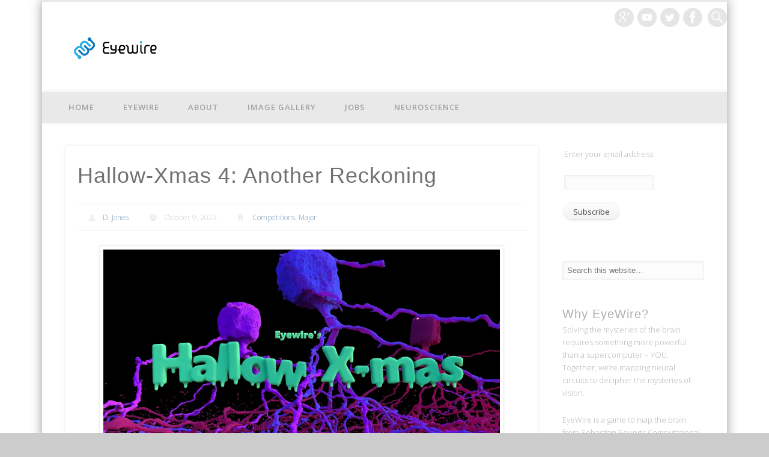

--- FILE ---
content_type: text/html; charset=UTF-8
request_url: https://blog.eyewire.org/hallow-xmas-4-another-reckoning/
body_size: 14683
content:
<!DOCTYPE html>
<html lang="en-US">
<head>
<meta charset="UTF-8" />
<meta name="viewport" content="width=device-width, initial-scale=1.0" />
<title>  Hallow-Xmas 4: Another Reckoning</title>
<link rel="profile" href="http://gmpg.org/xfn/11" />
<link rel="pingback" href="https://blog.eyewire.org/xmlrpc.php" />
<link rel='dns-prefetch' href='//s0.wp.com' />
<link rel='dns-prefetch' href='//secure.gravatar.com' />
<link rel='dns-prefetch' href='//s.w.org' />
<link rel="alternate" type="application/rss+xml" title="Blog &raquo; Feed" href="https://blog.eyewire.org/feed/" />
<link rel="alternate" type="application/rss+xml" title="Blog &raquo; Comments Feed" href="https://blog.eyewire.org/comments/feed/" />
		<script type="text/javascript">
			window._wpemojiSettings = {"baseUrl":"https:\/\/s.w.org\/images\/core\/emoji\/11\/72x72\/","ext":".png","svgUrl":"https:\/\/s.w.org\/images\/core\/emoji\/11\/svg\/","svgExt":".svg","source":{"concatemoji":"https:\/\/blog.eyewire.org\/wp-includes\/js\/wp-emoji-release.min.js?ver=4.9.8"}};
			!function(a,b,c){function d(a,b){var c=String.fromCharCode;l.clearRect(0,0,k.width,k.height),l.fillText(c.apply(this,a),0,0);var d=k.toDataURL();l.clearRect(0,0,k.width,k.height),l.fillText(c.apply(this,b),0,0);var e=k.toDataURL();return d===e}function e(a){var b;if(!l||!l.fillText)return!1;switch(l.textBaseline="top",l.font="600 32px Arial",a){case"flag":return!(b=d([55356,56826,55356,56819],[55356,56826,8203,55356,56819]))&&(b=d([55356,57332,56128,56423,56128,56418,56128,56421,56128,56430,56128,56423,56128,56447],[55356,57332,8203,56128,56423,8203,56128,56418,8203,56128,56421,8203,56128,56430,8203,56128,56423,8203,56128,56447]),!b);case"emoji":return b=d([55358,56760,9792,65039],[55358,56760,8203,9792,65039]),!b}return!1}function f(a){var c=b.createElement("script");c.src=a,c.defer=c.type="text/javascript",b.getElementsByTagName("head")[0].appendChild(c)}var g,h,i,j,k=b.createElement("canvas"),l=k.getContext&&k.getContext("2d");for(j=Array("flag","emoji"),c.supports={everything:!0,everythingExceptFlag:!0},i=0;i<j.length;i++)c.supports[j[i]]=e(j[i]),c.supports.everything=c.supports.everything&&c.supports[j[i]],"flag"!==j[i]&&(c.supports.everythingExceptFlag=c.supports.everythingExceptFlag&&c.supports[j[i]]);c.supports.everythingExceptFlag=c.supports.everythingExceptFlag&&!c.supports.flag,c.DOMReady=!1,c.readyCallback=function(){c.DOMReady=!0},c.supports.everything||(h=function(){c.readyCallback()},b.addEventListener?(b.addEventListener("DOMContentLoaded",h,!1),a.addEventListener("load",h,!1)):(a.attachEvent("onload",h),b.attachEvent("onreadystatechange",function(){"complete"===b.readyState&&c.readyCallback()})),g=c.source||{},g.concatemoji?f(g.concatemoji):g.wpemoji&&g.twemoji&&(f(g.twemoji),f(g.wpemoji)))}(window,document,window._wpemojiSettings);
		</script>
		<style type="text/css">
img.wp-smiley,
img.emoji {
	display: inline !important;
	border: none !important;
	box-shadow: none !important;
	height: 1em !important;
	width: 1em !important;
	margin: 0 .07em !important;
	vertical-align: -0.1em !important;
	background: none !important;
	padding: 0 !important;
}
</style>
<link rel='stylesheet' id='collapscore-css-css'  href='https://blog.eyewire.org/wp-content/plugins/jquery-collapse-o-matic/css/core_style.css?ver=1.0' type='text/css' media='all' />
<link rel='stylesheet' id='collapseomatic-css-css'  href='https://blog.eyewire.org/wp-content/plugins/jquery-collapse-o-matic/css/light_style.css?ver=1.6' type='text/css' media='all' />
<link rel='stylesheet' id='pinboard-web-font-css'  href='https://fonts.googleapis.com/css?family=Open+Sans:300,300italic,regular,italic,600,600italic&#038;subset=latin' type='text/css' media='all' />
<link rel='stylesheet' id='pinboard-css'  href='https://blog.eyewire.org/wp-content/themes/pinboard/style.css' type='text/css' media='all' />
<link rel='stylesheet' id='colorbox-css'  href='https://blog.eyewire.org/wp-content/themes/pinboard/styles/colorbox.css' type='text/css' media='all' />
<link rel='stylesheet' id='mediaelementplayer-css'  href='https://blog.eyewire.org/wp-content/themes/pinboard/styles/mediaelementplayer.css' type='text/css' media='all' />
<link rel='stylesheet' id='wptt_front-css'  href='https://blog.eyewire.org/wp-content/plugins/wp-twitter-feeds/controller/../css/admin_style.min.css?ver=4.9.8' type='text/css' media='all' />
<link rel='stylesheet' id='tablepress-default-css'  href='https://blog.eyewire.org/wp-content/plugins/tablepress/css/default.min.css?ver=1.9.1' type='text/css' media='all' />
<link rel='stylesheet' id='social-logos-css'  href='https://blog.eyewire.org/wp-content/plugins/jetpack/_inc/social-logos/social-logos.min.css?ver=1' type='text/css' media='all' />
<link rel='stylesheet' id='jetpack_css-css'  href='https://blog.eyewire.org/wp-content/plugins/jetpack/css/jetpack.css?ver=5.6' type='text/css' media='all' />
<link rel='stylesheet' id='fontawesome-css'  href='https://blog.eyewire.org/wp-content/plugins/slideshow-gallery/views/default/css/fontawesome.css?ver=4.4.0' type='text/css' media='all' />
	<!--[if lt IE 9]>
	<script src="https://blog.eyewire.org/wp-content/themes/pinboard/scripts/html5.js" type="text/javascript"></script>
	<![endif]-->
<script type='text/javascript' src='https://blog.eyewire.org/wp-includes/js/jquery/jquery.js?ver=1.12.4'></script>
<script type='text/javascript' src='https://blog.eyewire.org/wp-includes/js/jquery/jquery-migrate.min.js?ver=1.4.1'></script>
<script type='text/javascript'>
/* <![CDATA[ */
var related_posts_js_options = {"post_heading":"h4"};
/* ]]> */
</script>
<script type='text/javascript' src='https://blog.eyewire.org/wp-content/plugins/jetpack/modules/related-posts/related-posts.js?ver=20150408'></script>
<script type='text/javascript' src='https://blog.eyewire.org/wp-content/themes/pinboard/scripts/ios-orientationchange-fix.js'></script>
<script type='text/javascript' src='https://blog.eyewire.org/wp-content/themes/pinboard/scripts/jquery.flexslider-min.js'></script>
<script type='text/javascript' src='https://blog.eyewire.org/wp-content/themes/pinboard/scripts/jquery.fitvids.js'></script>
<script type='text/javascript'>
var mejsL10n = {"language":"en","strings":{"mejs.install-flash":"You are using a browser that does not have Flash player enabled or installed. Please turn on your Flash player plugin or download the latest version from https:\/\/get.adobe.com\/flashplayer\/","mejs.fullscreen-off":"Turn off Fullscreen","mejs.fullscreen-on":"Go Fullscreen","mejs.download-video":"Download Video","mejs.fullscreen":"Fullscreen","mejs.time-jump-forward":["Jump forward 1 second","Jump forward %1 seconds"],"mejs.loop":"Toggle Loop","mejs.play":"Play","mejs.pause":"Pause","mejs.close":"Close","mejs.time-slider":"Time Slider","mejs.time-help-text":"Use Left\/Right Arrow keys to advance one second, Up\/Down arrows to advance ten seconds.","mejs.time-skip-back":["Skip back 1 second","Skip back %1 seconds"],"mejs.captions-subtitles":"Captions\/Subtitles","mejs.captions-chapters":"Chapters","mejs.none":"None","mejs.mute-toggle":"Mute Toggle","mejs.volume-help-text":"Use Up\/Down Arrow keys to increase or decrease volume.","mejs.unmute":"Unmute","mejs.mute":"Mute","mejs.volume-slider":"Volume Slider","mejs.video-player":"Video Player","mejs.audio-player":"Audio Player","mejs.ad-skip":"Skip ad","mejs.ad-skip-info":["Skip in 1 second","Skip in %1 seconds"],"mejs.source-chooser":"Source Chooser","mejs.stop":"Stop","mejs.speed-rate":"Speed Rate","mejs.live-broadcast":"Live Broadcast","mejs.afrikaans":"Afrikaans","mejs.albanian":"Albanian","mejs.arabic":"Arabic","mejs.belarusian":"Belarusian","mejs.bulgarian":"Bulgarian","mejs.catalan":"Catalan","mejs.chinese":"Chinese","mejs.chinese-simplified":"Chinese (Simplified)","mejs.chinese-traditional":"Chinese (Traditional)","mejs.croatian":"Croatian","mejs.czech":"Czech","mejs.danish":"Danish","mejs.dutch":"Dutch","mejs.english":"English","mejs.estonian":"Estonian","mejs.filipino":"Filipino","mejs.finnish":"Finnish","mejs.french":"French","mejs.galician":"Galician","mejs.german":"German","mejs.greek":"Greek","mejs.haitian-creole":"Haitian Creole","mejs.hebrew":"Hebrew","mejs.hindi":"Hindi","mejs.hungarian":"Hungarian","mejs.icelandic":"Icelandic","mejs.indonesian":"Indonesian","mejs.irish":"Irish","mejs.italian":"Italian","mejs.japanese":"Japanese","mejs.korean":"Korean","mejs.latvian":"Latvian","mejs.lithuanian":"Lithuanian","mejs.macedonian":"Macedonian","mejs.malay":"Malay","mejs.maltese":"Maltese","mejs.norwegian":"Norwegian","mejs.persian":"Persian","mejs.polish":"Polish","mejs.portuguese":"Portuguese","mejs.romanian":"Romanian","mejs.russian":"Russian","mejs.serbian":"Serbian","mejs.slovak":"Slovak","mejs.slovenian":"Slovenian","mejs.spanish":"Spanish","mejs.swahili":"Swahili","mejs.swedish":"Swedish","mejs.tagalog":"Tagalog","mejs.thai":"Thai","mejs.turkish":"Turkish","mejs.ukrainian":"Ukrainian","mejs.vietnamese":"Vietnamese","mejs.welsh":"Welsh","mejs.yiddish":"Yiddish"}};
</script>
<script type='text/javascript' src='https://blog.eyewire.org/wp-includes/js/mediaelement/mediaelement-and-player.min.js?ver=4.2.6-78496d1'></script>
<script type='text/javascript' src='https://blog.eyewire.org/wp-includes/js/mediaelement/mediaelement-migrate.min.js?ver=4.9.8'></script>
<script type='text/javascript'>
/* <![CDATA[ */
var _wpmejsSettings = {"pluginPath":"\/wp-includes\/js\/mediaelement\/","classPrefix":"mejs-","stretching":"responsive"};
/* ]]> */
</script>
<script type='text/javascript' src='https://blog.eyewire.org/wp-content/themes/pinboard/scripts/jquery.colorbox-min.js'></script>
<script type='text/javascript' src='https://blog.eyewire.org/wp-content/plugins/slideshow-gallery/views/default/js/gallery.js?ver=1.0'></script>
<link rel='https://api.w.org/' href='https://blog.eyewire.org/wp-json/' />
<link rel="EditURI" type="application/rsd+xml" title="RSD" href="https://blog.eyewire.org/xmlrpc.php?rsd" />
<link rel="wlwmanifest" type="application/wlwmanifest+xml" href="https://blog.eyewire.org/wp-includes/wlwmanifest.xml" /> 
<link rel='prev' title='Monthly Stats for Eyewire: September 2023' href='https://blog.eyewire.org/monthly-stats-for-eyewire-september-2023/' />
<link rel='next' title='October Accuracy Happy Hours' href='https://blog.eyewire.org/october-accuracy-happy-hours-4/' />
<meta name="generator" content="WordPress 4.9.8" />
<link rel="canonical" href="https://blog.eyewire.org/hallow-xmas-4-another-reckoning/" />
<link rel='shortlink' href='https://wp.me/p2SLuy-6U2' />
<link rel="alternate" type="application/json+oembed" href="https://blog.eyewire.org/wp-json/oembed/1.0/embed?url=https%3A%2F%2Fblog.eyewire.org%2Fhallow-xmas-4-another-reckoning%2F" />
<link rel="alternate" type="text/xml+oembed" href="https://blog.eyewire.org/wp-json/oembed/1.0/embed?url=https%3A%2F%2Fblog.eyewire.org%2Fhallow-xmas-4-another-reckoning%2F&#038;format=xml" />
<script type="text/javascript">
(function($) {
	var $document = $(document);
	
	$document.ready(function() {
		if (typeof $.fn.colorbox !== 'undefined') {
			$.extend($.colorbox.settings, {
				current: "Image {current} of {total}",
			    previous: "Previous",
			    next: "Next",
			    close: "Close",
			    xhrError: "This content failed to load",
			    imgError: "This image failed to load"
			});
		}
	});
})(jQuery);
</script>
<link rel='dns-prefetch' href='//v0.wordpress.com'/>
<link rel='dns-prefetch' href='//i0.wp.com'/>
<link rel='dns-prefetch' href='//i1.wp.com'/>
<link rel='dns-prefetch' href='//i2.wp.com'/>
<script>
/* <![CDATA[ */
	jQuery(window).load(function() {
			});
	jQuery(document).ready(function($) {
		$('#access .menu > li > a').each(function() {
			var title = $(this).attr('title');
			if(typeof title !== 'undefined' && title !== false) {
				$(this).append('<br /> <span>'+title+'</span>');
				$(this).removeAttr('title');
			}
		});
		function pinboard_move_elements(container) {
			if( container.hasClass('onecol') ) {
				var thumb = $('.entry-thumbnail', container);
				if('undefined' !== typeof thumb)
					$('.entry-container', container).before(thumb);
				var video = $('.entry-attachment', container);
				if('undefined' !== typeof video)
					$('.entry-container', container).before(video);
				var gallery = $('.post-gallery', container);
				if('undefined' !== typeof gallery)
					$('.entry-container', container).before(gallery);
				var meta = $('.entry-meta', container);
				if('undefined' !== typeof meta)
					$('.entry-container', container).after(meta);
			}
		}
		function pinboard_restore_elements(container) {
			if( container.hasClass('onecol') ) {
				var thumb = $('.entry-thumbnail', container);
				if('undefined' !== typeof thumb)
					$('.entry-header', container).after(thumb);
				var video = $('.entry-attachment', container);
				if('undefined' !== typeof video)
					$('.entry-header', container).after(video);
				var gallery = $('.post-gallery', container);
				if('undefined' !== typeof gallery)
					$('.entry-header', container).after(gallery);
				var meta = $('.entry-meta', container);
				if('undefined' !== typeof meta)
					$('.entry-header', container).append(meta);
				else
					$('.entry-header', container).html(meta.html());
			}
		}
		if( ($(window).width() > 960) || ($(document).width() > 960) ) {
			// Viewport is greater than tablet: portrait
		} else {
			$('#content .hentry').each(function() {
				pinboard_move_elements($(this));
			});
		}
		$(window).resize(function() {
			if( ($(window).width() > 960) || ($(document).width() > 960) ) {
									$('.page-template-template-full-width-php #content .hentry, .page-template-template-blog-full-width-php #content .hentry, .page-template-template-blog-four-col-php #content .hentry').each(function() {
						pinboard_restore_elements($(this));
					});
							} else {
				$('#content .hentry').each(function() {
					pinboard_move_elements($(this));
				});
			}
			if( ($(window).width() > 760) || ($(document).width() > 760) ) {
				var maxh = 0;
				$('#access .menu > li > a').each(function() {
					if(parseInt($(this).css('height'))>maxh) {
						maxh = parseInt($(this).css('height'));
					}
				});
				$('#access .menu > li > a').css('height', maxh);
			} else {
				$('#access .menu > li > a').css('height', 'auto');
			}
		});
		if( ($(window).width() > 760) || ($(document).width() > 760) ) {
			var maxh = 0;
			$('#access .menu > li > a').each(function() {
				var title = $(this).attr('title');
				if(typeof title !== 'undefined' && title !== false) {
					$(this).append('<br /> <span>'+title+'</span>');
					$(this).removeAttr('title');
				}
				if(parseInt($(this).css('height'))>maxh) {
					maxh = parseInt($(this).css('height'));
				}
			});
			$('#access .menu > li > a').css('height', maxh);
							$('#access li').mouseenter(function() {
					$(this).children('ul').css('display', 'none').stop(true, true).fadeIn(250).css('display', 'block').children('ul').css('display', 'none');
				});
				$('#access li').mouseleave(function() {
					$(this).children('ul').stop(true, true).fadeOut(250).css('display', 'block');
				});
					} else {
			$('#access li').each(function() {
				if($(this).children('ul').length)
					$(this).append('<span class="drop-down-toggle"><span class="drop-down-arrow"></span></span>');
			});
			$('.drop-down-toggle').click(function() {
				$(this).parent().children('ul').slideToggle(250);
			});
		}
				$('audio,video').mediaelementplayer({
			videoWidth: '100%',
			videoHeight: '100%',
			audioWidth: '100%',
			alwaysShowControls: true,
			features: ['playpause','progress','tracks','volume'],
			videoVolume: 'horizontal'
		});
		$(".entry-attachment, .entry-content").fitVids({ customSelector: "iframe[src*='wordpress.tv'], iframe[src*='www.dailymotion.com'], iframe[src*='blip.tv'], iframe[src*='www.viddler.com']"});
	});
	jQuery(window).load(function() {
					jQuery('.entry-content a[href$=".jpg"],.entry-content a[href$=".jpeg"],.entry-content a[href$=".png"],.entry-content a[href$=".gif"],a.colorbox').colorbox({
				maxWidth: '100%',
				maxHeight: '100%',
			});
			});
/* ]]> */
</script>
<style type="text/css">
							#wrapper {
			background: #ffffff;
		}
				#header {
			border-color: #e9e9e9;
		}
		#access {
			background: #e9e9e9;
		}
					#sidebar-wide,
		#sidebar-footer-wide,
		#current-location {
			background: #ffffff;
		}
					.home .entry-meta,
		.blog .entry-meta,
		.archive .entry-meta,
		.search .entry-meta {
			background: #ffffff;
		}
				#footer-area {
			background: #ffffff;
		}
				#copyright {
			background: #ffffff;
		}
							h1, h2, h3, h4, h5, h6 {
				font-family:"Open Sans", sans-serif;
			}
															body {
			color:#717171;
		}
		h1, h2, h3, h4, h5, h6,
		.entry-title,
		.entry-title a {
			color:#717171;
		}
		.entry-content {
			color:#717171;
		}
						#access a {
			color:#a2a1a1;
		}
				#access a:hover,
		#access li.current_page_item > a,
		#access li.current-menu-item > a {
			color:#9d9e9b;
		}
				#sidebar,
		#sidebar-left,
		#sidebar-right {
			color:#b6b6b6;
		}
				.widget-title {
			color:#afafaf;
		}
					#footer-area {
			color:#b5b5b5;
		}
					/* This is the big image slider
   on the landing page. */
#slider article.post.hentry {
   height: 370px;
   background: #9B9B9B;
}

#s:hover,#s:active {
   cursor: pointer;
}

#access a:hover {
   background: rgba(194, 194, 194, 0.2);
}

/* Fixes Webkit rendering bug. */
#wrapper {
   -webkit-animation: renderingfix;
   -webkit-animation-delay: 0s;
   -webkit-animation-duration: 1s;
}

.entry-summary p {
   color: #5C5C5C !important;
   background: #fefefe !important;
   -webkit-animation: renderingfix;
   -webkit-animation-delay: 0s;
   -webkit-animation-duration: 1s;
}

@-webkit-keyframes renderingfix {
    from {
       color: white;
       background-color: #ffffff;
    }
    to: {
       color: #5C5C5C;
       background-color: #fefefe;
    }
}

</style>
<meta name="description" content="&#039;Tis the fourth Hallow-Xmas, and all through our game Come voices that whisper this challenge&#039;s name; You&#039;ve waited for months, even close to a year, And it seems like a miracle! Yowza! It&#039;s here! The cycle repeats: as the year nears its end, You once again choose whether autumn&#039;s your friend, Or if you&#039;re a&hellip;" />
<style type="text/css">
	#site-title .home,
	#site-description {
		position:absolute !important;
		clip:rect(1px, 1px, 1px, 1px);
	}
</style>
<style type="text/css" id="custom-background-css">
body.custom-background { background-image: url("https://blog.eyewire.org/wp-content/uploads/2014/03/Screen-Shot-2014-03-05-at-2.30.24-PM.jpg"); background-position: left top; background-size: auto; background-repeat: repeat; background-attachment: fixed; }
</style>

<!-- Jetpack Open Graph Tags -->
<meta property="og:type" content="article" />
<meta property="og:title" content="Hallow-Xmas 4: Another Reckoning" />
<meta property="og:url" content="https://blog.eyewire.org/hallow-xmas-4-another-reckoning/" />
<meta property="og:description" content="&#8216;Tis the fourth Hallow-Xmas, and all through our game Come voices that whisper this challenge&#8217;s name; You&#8217;ve waited for months, even close to a year, And it seems like a miracle! …" />
<meta property="article:published_time" content="2023-10-09T15:00:21+00:00" />
<meta property="article:modified_time" content="2023-12-14T16:44:48+00:00" />
<meta property="og:site_name" content="Blog" />
<meta property="og:image" content="https://i1.wp.com/blog.eyewire.org/wp-content/uploads/2020/10/hallowxmas-slime-low0160.jpg?fit=1200%2C675&amp;ssl=1" />
<meta property="og:image:width" content="1200" />
<meta property="og:image:height" content="675" />
<meta property="og:locale" content="en_US" />
<meta name="twitter:site" content="@eye_wire" />
<meta name="twitter:text:title" content="Hallow-Xmas 4: Another Reckoning" />
<meta name="twitter:image" content="https://i1.wp.com/blog.eyewire.org/wp-content/uploads/2020/10/hallowxmas-slime-low0160.jpg?fit=1200%2C675&#038;ssl=1&#038;w=640" />
<meta name="twitter:card" content="summary_large_image" />
<meta name="twitter:creator" content="@eye_wire" />
			<link rel="stylesheet" type="text/css" id="wp-custom-css" href="https://blog.eyewire.org/?custom-css=e422e360e8" />
		</head>

<body class="post-template-default single single-post postid-26538 single-format-standard custom-background">

	<div id="wrapper">
		<header id="header">
			<div id="site-title">
									<a href="https://blog.eyewire.org/" rel="home">
						<img src="https://blog.eyewire.org/wp-content/uploads/2013/12/cropped-eyewire-simple-logo-banner-v1.png" alt="Blog" width="176" height="48" />
					</a>
								<a class="home" href="https://blog.eyewire.org/" rel="home">Blog</a>
			</div>
							<div id="site-description">Eyewire</div>
							<form role="search" method="get" id="searchform" action="https://blog.eyewire.org/" >
	<input type="text" value="" placeholder="Search this website&#8230;" name="s" id="s" />
	<input type="submit" id="searchsubmit" value="Search" />
</form>			<div id="social-media-icons">
							<a class="social-media-icon facebook" href="http://www.facebook.com/eyewire.org">Facebook</a>
									<a class="social-media-icon twitter" href="https://twitter.com/eye_wire">Twitter</a>
																		<a class="social-media-icon youtube" href="http://www.youtube.com/channel/UC-4ECekOho-f1AR2twA5FYg/videos?view=0">Vimeo</a>
									<a class="social-media-icon google-plus" href="https://plus.google.com/b/104083442409040201683/104083442409040201683/posts">Google+</a>
											</div>
				<div class="clear"></div>
			<nav id="access">
				<a class="nav-show" href="#access">Show Navigation</a>
				<a class="nav-hide" href="#nogo">Hide Navigation</a>
				<div class="menu-top-menu-container"><ul id="menu-top-menu" class="menu"><li id="menu-item-3387" class="menu-item menu-item-type-custom menu-item-object-custom menu-item-home menu-item-3387"><a href="https://blog.eyewire.org">Home</a></li>
<li id="menu-item-26" class="menu-item menu-item-type-custom menu-item-object-custom menu-item-26"><a href="http://eyewire.org">EyeWire</a></li>
<li id="menu-item-33" class="menu-item menu-item-type-custom menu-item-object-custom menu-item-33"><a href="https://blog.eyewire.org/about/">About</a></li>
<li id="menu-item-2870" class="menu-item menu-item-type-custom menu-item-object-custom menu-item-2870"><a href="https://www.flickr.com/photos/123689703@N04/sets/72157646065956112">Image Gallery</a></li>
<li id="menu-item-4606" class="menu-item menu-item-type-custom menu-item-object-custom menu-item-4606"><a href="https://blog.eyewire.org/eyewire-jobs-were-hiring/">Jobs</a></li>
<li id="menu-item-20341" class="menu-item menu-item-type-taxonomy menu-item-object-category menu-item-20341"><a href="https://blog.eyewire.org/category/neuroscience-2/">Neuroscience</a></li>
</ul></div>				<div class="clear"></div>
			</nav><!-- #access -->
		</header><!-- #header -->	<div id="container">
		<section id="content" class="column threefourthcol">
							<article class="post-26538 post type-post status-publish format-standard has-post-thumbnail hentry category-competitions category-major tag-autumn tag-citizen-science tag-eyewire-ko tag-hallow-xmas tag-halloween tag-holiday tag-winter tag-xmas column onecol" id="post-26538">
					<div class="entry">
						<header class="entry-header">
							<h1 class="entry-title">Hallow-Xmas 4: Another Reckoning</h1>
									<aside class="entry-meta">
							<span class="entry-author-link"><a href="https://blog.eyewire.org/author/devon/" title="Posts by D. Jones" rel="author">D. Jones</a></span>
									<span class="entry-date">October 9, 2023</span>
												<span class="entry-category"><a href="https://blog.eyewire.org/category/competitions/" rel="category tag">Competitions</a>, <a href="https://blog.eyewire.org/category/competitions/major/" rel="category tag">Major</a></span>
																		<div class="clear"></div>
		</aside><!-- .entry-meta -->
							</header><!-- .entry-header -->
						<div class="entry-content">
														<p><a href="https://i1.wp.com/blog.eyewire.org/wp-content/uploads/2020/10/hallowxmas-slime-low0160.jpg?ssl=1"><img data-attachment-id="24553" data-permalink="https://blog.eyewire.org/hallow-xmas-the-great-holiday-championship/hallowxmas-slime-low0160/" data-orig-file="https://i1.wp.com/blog.eyewire.org/wp-content/uploads/2020/10/hallowxmas-slime-low0160.jpg?fit=2880%2C1620&amp;ssl=1" data-orig-size="2880,1620" data-comments-opened="0" data-image-meta="{&quot;aperture&quot;:&quot;0&quot;,&quot;credit&quot;:&quot;&quot;,&quot;camera&quot;:&quot;&quot;,&quot;caption&quot;:&quot;&quot;,&quot;created_timestamp&quot;:&quot;0&quot;,&quot;copyright&quot;:&quot;&quot;,&quot;focal_length&quot;:&quot;0&quot;,&quot;iso&quot;:&quot;0&quot;,&quot;shutter_speed&quot;:&quot;0&quot;,&quot;title&quot;:&quot;&quot;,&quot;orientation&quot;:&quot;0&quot;}" data-image-title="hallowxmas-slime-low0160" data-image-description="" data-medium-file="https://i1.wp.com/blog.eyewire.org/wp-content/uploads/2020/10/hallowxmas-slime-low0160.jpg?fit=300%2C169&amp;ssl=1" data-large-file="https://i1.wp.com/blog.eyewire.org/wp-content/uploads/2020/10/hallowxmas-slime-low0160.jpg?fit=660%2C371&amp;ssl=1" src="https://i1.wp.com/blog.eyewire.org/wp-content/uploads/2020/10/hallowxmas-slime-low0160.jpg?resize=660%2C371&#038;ssl=1" alt="Hallow-Xmas, Eyewire, citizen science, Halloween, Xmas, holiday" width="660" height="371" class="aligncenter size-full wp-image-24553" srcset="https://i1.wp.com/blog.eyewire.org/wp-content/uploads/2020/10/hallowxmas-slime-low0160.jpg?w=2880&amp;ssl=1 2880w, https://i1.wp.com/blog.eyewire.org/wp-content/uploads/2020/10/hallowxmas-slime-low0160.jpg?w=1320&amp;ssl=1 1320w, https://i1.wp.com/blog.eyewire.org/wp-content/uploads/2020/10/hallowxmas-slime-low0160.jpg?w=1980&amp;ssl=1 1980w" sizes="(max-width: 660px) 100vw, 660px" data-recalc-dims="1" /></a></p>
<p>&#8216;Tis the fourth Hallow-Xmas, and all through our game<br />
Come voices that whisper this challenge&#8217;s name;<br />
You&#8217;ve waited for months, even close to a year,<br />
And it seems like a miracle! Yowza! It&#8217;s here!</p>
<p>The cycle repeats: as the year nears its end,<br />
You once again choose whether autumn&#8217;s your friend,<br />
Or if you&#8217;re a winter type, eager for snow.<br />
Your loyalty bids where your points all must go!</p>
<p>For weeks both the teams will then fight for the prize:<br />
A great pile of bonuses stacked to the skies,<br />
But will Halloween win? Or will Xmas, instead?<br />
It&#8217;s all in your hands; it&#8217;s a fate left unsaid.</p>
<p>The one thing we promise when everything&#8217;s done,<br />
When everyone&#8217;s had all their holiday fun:<br />
Our overlord Grim says he&#8217;ll personally score it,<br />
And if you get lucky, you&#8217;ll see him before it!</p>
<p>So choose your team soon, and sing out with delight:<br />
&#8220;Hallow-Xmas is here — may we have a great fight!&#8221;</p>
<p>This fourth edition of Hallow-Xmas will run for nine weeks, starting <strong>October 16th</strong>, with awards granted <strong>December 15th</strong>!</p>
<p>As with last year, we&#8217;re holding Hallow-Xmas as a simple VS competition, not a tournament — but as always, since things last so long your bonuses at the end will be enormous!</p>
<p>Please note the following situations on Eyewire while Hallow-Xmas 4 takes place:</p>
<ul>
<li>Once we enter the competition time period, we&#8217;re suspending events like routine Happy Hours, 48-hour VS matchups, Accuracy Happy Hours, and Marathons. Regular HH scheduling will resume on closing ceremony day, and we will update you about 2024&#8217;s competitions when we roll into January.</li>
<li>Open promotions will still take place on their own schedule in October, November, and December.</li>
<li>Unlike in other competitions, Scythe Complete bonuses <em>will</em> factor into team and individual scoring so that we can take completed cells down over the next couple months. If you&#8217;re a Scythe or Mystic, it&#8217;s up to you whether you want to pursue Hallow-Xmas bonuses via completing or normal gameplay.</li>
</ul>
<p>With that, let&#8217;s check out your team options, plus the available bonuses, badges, and swag!</p>
<h3><strong>Team Halloween</strong></h3>
<ul>
<li>Spooky squad assemble! If you love finding bats in your belltower, join your gloomy, gothic kindred.</li>
<li>Pumpkin spice squad: also assemble! Even if you&#8217;re not so much for haunted graveyards, anyone who enjoys autumn for the food and the weather should cozy up here.</li>
<li>As we pointed out last year, this holiday season has a lot of candy. Just saying.</li>
</ul>
<h3><strong>Team Xmas</strong></h3>
<ul>
<li>Join this team if you feel most at home with a lit up tree inside it, surrounded by presents, the sounds of old music, and the sight of falling snow outside.</li>
<li>Despite the name, the team might also suit you if you celebrate other holidays in this season, or if you just love the cold and the winter stars.</li>
<li>Again&#8230; quite a lot of candy here too!</li>
</ul>
<h3><strong>Bonuses, Badges, and Swag</strong></h3>
<ul>
<li>Starting Lineup &#8211; top 10 players on each team, who earn 75% of their score in bonus points</li>
<li>All Other Players &#8211; earn 50% of their score in bonus points</li>
<li>Winning Team &#8211; 500,000 additional points (you&#8217;re reading correctly!)</li>
<li>Each Team&#8217;s MVP &#8211; 100,000 additional points (you&#8217;re still reading correctly!)</li>
</ul>
<p>The winning team is determined by average points per player, with 2x weight given to Starting Lineup players. To qualify for any of the above bonuses or affect the team score, players must earn a minimum baseline of 50,000 points. You can earn that many points in our nine week window by earning just 5555 points per week!</p>
<p>One other way to earn points is by the number of cells completed during this event. Think of it like a giant marathon!</p>
<ul>
<li>If you trace at least 1,000 cubes in these nine weeks, you&#8217;ll earn 5,000 points for every cell that finishes in that time.</li>
<li>If you trace at least 5,000 cubes in these nine weeks, you&#8217;ll earn 10,000 points for every cell that finishes in that time.</li>
<li>Scythe Completed cubes count toward your traced cubes like they do for a marathon: 3 SCs = 1 regular cube.</li>
</ul>
<p>Besides the winning team earning the Winning Team badge, everyone who qualifies for a bonus will also earn the unique participation badge for the Hallow-Xmas Remix, and the MVPs for each team will get to rename a cell of their choice from any cells completed during the competition weeks! (To avoid the unlikely chance that both MVPs wish to name the same cell, the winning team&#8217;s MVP gets first pick.)</p>
<p>As for swag, the Starting Lineup on the winning team will receive surprise special prizes for their accomplishment! In recognition of a battle well-fought, the MVP for the opposing team will also receive one of those prizes.</p>
<h3><strong>Hallow-Xmas Closing Ceremony</strong></h3>
<p>Begins at 4:00 PM EST on Friday 12/15</p>
<p>Come celebrate the end of this competition, where admins will recognize everyone’s achievements. And as hinted, you should expect our overlord Grim to personally conduct the ceremony!</p>
<p><em>Artwork by Amy Sterling</em></p>
<div class="sharedaddy sd-sharing-enabled"><div class="robots-nocontent sd-block sd-social sd-social-icon sd-sharing"><h3 class="sd-title">Share this:</h3><div class="sd-content"><ul><li class="share-facebook"><a rel="nofollow" data-shared="sharing-facebook-26538" class="share-facebook sd-button share-icon no-text" href="https://blog.eyewire.org/hallow-xmas-4-another-reckoning/?share=facebook" target="_blank" title="Click to share on Facebook"><span></span><span class="sharing-screen-reader-text">Click to share on Facebook (Opens in new window)</span></a></li><li class="share-google-plus-1"><a rel="nofollow" data-shared="sharing-google-26538" class="share-google-plus-1 sd-button share-icon no-text" href="https://blog.eyewire.org/hallow-xmas-4-another-reckoning/?share=google-plus-1" target="_blank" title="Click to share on Google+"><span></span><span class="sharing-screen-reader-text">Click to share on Google+ (Opens in new window)</span></a></li><li class="share-twitter"><a rel="nofollow" data-shared="sharing-twitter-26538" class="share-twitter sd-button share-icon no-text" href="https://blog.eyewire.org/hallow-xmas-4-another-reckoning/?share=twitter" target="_blank" title="Click to share on Twitter"><span></span><span class="sharing-screen-reader-text">Click to share on Twitter (Opens in new window)</span></a></li><li class="share-end"></li></ul></div></div></div>
<div id='jp-relatedposts' class='jp-relatedposts' >
	<h3 class="jp-relatedposts-headline"><em>Related</em></h3>
</div>							<div class="clear"></div>
						</div><!-- .entry-content -->
						<footer class="entry-utility">
														<div class="entry-tags"><a href="https://blog.eyewire.org/tag/autumn/" rel="tag">autumn</a> <a href="https://blog.eyewire.org/tag/citizen-science/" rel="tag">citizen-science</a> <a href="https://blog.eyewire.org/tag/eyewire-ko/" rel="tag">Eyewire</a> <a href="https://blog.eyewire.org/tag/hallow-xmas/" rel="tag">hallow-xmas</a> <a href="https://blog.eyewire.org/tag/halloween/" rel="tag">halloween</a> <a href="https://blog.eyewire.org/tag/holiday/" rel="tag">holiday</a> <a href="https://blog.eyewire.org/tag/winter/" rel="tag">winter</a> <a href="https://blog.eyewire.org/tag/xmas/" rel="tag">xmas</a></div>																				</footer><!-- .entry-utility -->
					</div><!-- .entry -->
					

				</article><!-- .post -->
					</section><!-- #content -->
					<div id="sidebar" class="column fourcol">
		<div id="sidebar-top" class="widget-area" role="complementary">
		<div class="column onecol"><aside id="text-8" class="widget widget_text">			<div class="textwidget"><form style="border:0px solid #ccc;padding:3px;text-align:left;" action="https://feedburner.google.com/fb/a/mailverify" method="post" target="popupwindow" onsubmit="window.open('https://feedburner.google.com/fb/a/mailverify?uri=eyewire/blog', 'popupwindow', 'scrollbars=yes,width=550,height=520');return true">
<p>Enter your email address:</p>
<p><input type="text" style="width:140px" name="email"/></p>
<p><input type="hidden" value="eyewire/blog" name="uri"/><input type="hidden" name="loc" value="en_US"/><input type="submit" value="Subscribe" /></form>
</div>
		</aside><!-- .widget --></div><div class="column onecol"><aside id="search-2" class="widget widget_search"><form role="search" method="get" id="searchform" action="https://blog.eyewire.org/" >
	<input type="text" value="" placeholder="Search this website&#8230;" name="s" id="s" />
	<input type="submit" id="searchsubmit" value="Search" />
</form></aside><!-- .widget --></div><div class="column onecol"><aside id="text-2" class="widget widget_text"><h3 class="widget-title">Why EyeWire?</h3>			<div class="textwidget"><p>Solving the mysteries of the brain requires something more powerful than a supercomputer &#8211; YOU. Together, we&#8217;re mapping neural circuits to decipher the mysteries of vision.</p>
<p>EyeWire is a game to map the brain from Sebastian Seung&#8217;s Computational Neuroscience Lab at Princeton. Over 150,000 people from 145 countries play.</p>
</div>
		</aside><!-- .widget --></div><div class="column onecol"><aside id="text-4" class="widget widget_text"><h3 class="widget-title">Shop EyeWire Gear</h3>			<div class="textwidget"><a href="https://society6.com/eyewire"><img src="https://i0.wp.com/blog.eyewire.org/wp-content/uploads/2013/10/ForScience-black-on-light-yellow.jpg?w=660&#038;ssl=1" data-recalc-dims="1" /></a>

<p>Custom brain designs from EyeWire HQ</p></div>
		</aside><!-- .widget --></div>		<div class="column onecol"><aside id="recent-posts-2" class="widget widget_recent_entries">		<h3 class="widget-title">Recent Posts</h3>		<ul>
											<li>
					<a href="https://blog.eyewire.org/hallow-xmas-6-awards/">Hallow-Xmas 6: Awards</a>
											<span class="post-date">December 5, 2025</span>
									</li>
											<li>
					<a href="https://blog.eyewire.org/hallow-xmas-6-holiday-spectacular/">Hallow-Xmas 6: Holiday Spectacular!</a>
											<span class="post-date">October 20, 2025</span>
									</li>
											<li>
					<a href="https://blog.eyewire.org/october-december-promotions/">October-December Promotions</a>
											<span class="post-date">October 17, 2025</span>
									</li>
											<li>
					<a href="https://blog.eyewire.org/special-vs-week-leo-vs-virgo/">Special Summer Challenge Week: Leo vs Virgo!</a>
											<span class="post-date">August 8, 2025</span>
									</li>
											<li>
					<a href="https://blog.eyewire.org/august-promotions-4/">August Promotions</a>
											<span class="post-date">August 1, 2025</span>
									</li>
					</ul>
		</aside><!-- .widget --></div><div class="column onecol"><aside id="text-10" class="widget widget_text">			<div class="textwidget"><a href="https://mixpanel.com/f/partner" rel="nofollow"><img src="https://i2.wp.com/cdn.mxpnl.com/site_media/images/partner/badge_light.png?w=660&#038;ssl=1" alt="Mobile Analytics" data-recalc-dims="1" /></a></div>
		</aside><!-- .widget --></div>	</div><!-- #sidebar-top -->
			</div><!-- #sidebar -->			</div><!-- #container -->
				<div id="footer">
				<div id="footer-area" class="widget-area" role="complementary">
		<div class="column threecol"><aside id="text-6" class="widget widget_text"><h3 class="widget-title">For Science! </h3>			<div class="textwidget"></div>
		</aside><!-- .widget --></div>		<div class="clear"></div>
	</div><!-- #footer-area -->
			<div id="copyright">
				<p class="copyright twocol">© 2026 Blog</p>
								<div class="clear"></div>
			</div><!-- #copyright -->
		</div><!-- #footer -->
	</div><!-- #wrapper -->
<script>
  (function(i,s,o,g,r,a,m){i['GoogleAnalyticsObject']=r;i[r]=i[r]||function(){
  (i[r].q=i[r].q||[]).push(arguments)},i[r].l=1*new Date();a=s.createElement(o),
  m=s.getElementsByTagName(o)[0];a.async=1;a.src=g;m.parentNode.insertBefore(a,m)
  })(window,document,'script','//www.google-analytics.com/analytics.js','ga');

  ga('create', 'UA-28625308-1', 'eyewire.org');
  ga('send', 'pageview');

</script>	<div style="display:none">
	</div>

	<script type="text/javascript">
		window.WPCOM_sharing_counts = {"https:\/\/blog.eyewire.org\/hallow-xmas-4-another-reckoning\/":26538};
	</script>
<!--[if lte IE 8]>
<link rel='stylesheet' id='jetpack-carousel-ie8fix-css'  href='https://blog.eyewire.org/wp-content/plugins/jetpack/modules/carousel/jetpack-carousel-ie8fix.css?ver=20121024' type='text/css' media='all' />
<![endif]-->
<script type='text/javascript' src='https://blog.eyewire.org/wp-content/plugins/jetpack/modules/photon/photon.js?ver=20130122'></script>
<script type='text/javascript' src='https://s0.wp.com/wp-content/js/devicepx-jetpack.js?ver=202604'></script>
<script type='text/javascript'>
const com_options = {"colomatduration":"fast","colomatslideEffect":"slideFade","colomatpauseInit":"","colomattouchstart":""}
</script>
<script type='text/javascript' src='https://blog.eyewire.org/wp-content/plugins/jquery-collapse-o-matic/js/collapse.js?ver=1.7.2'></script>
<script type='text/javascript' src='https://secure.gravatar.com/js/gprofiles.js?ver=2026Janaa'></script>
<script type='text/javascript'>
/* <![CDATA[ */
var WPGroHo = {"my_hash":""};
/* ]]> */
</script>
<script type='text/javascript' src='https://blog.eyewire.org/wp-content/plugins/jetpack/modules/wpgroho.js?ver=4.9.8'></script>
<script type='text/javascript' src='https://blog.eyewire.org/wp-includes/js/mediaelement/wp-mediaelement.min.js?ver=4.9.8'></script>
<script type='text/javascript' src='https://blog.eyewire.org/wp-includes/js/comment-reply.min.js?ver=4.9.8'></script>
<script type='text/javascript' src='https://blog.eyewire.org/wp-includes/js/jquery/ui/effect.min.js?ver=1.11.4'></script>
<script type='text/javascript' src='https://blog.eyewire.org/wp-includes/js/wp-embed.min.js?ver=4.9.8'></script>
<script type='text/javascript' src='https://blog.eyewire.org/wp-content/plugins/jetpack/_inc/build/spin.min.js?ver=1.3'></script>
<script type='text/javascript' src='https://blog.eyewire.org/wp-content/plugins/jetpack/_inc/build/jquery.spin.min.js?ver=1.3'></script>
<script type='text/javascript'>
/* <![CDATA[ */
var jetpackCarouselStrings = {"widths":[370,700,1000,1200,1400,2000],"is_logged_in":"","lang":"en","ajaxurl":"https:\/\/blog.eyewire.org\/wp-admin\/admin-ajax.php","nonce":"184c31d7cc","display_exif":"1","display_geo":"1","single_image_gallery":"1","single_image_gallery_media_file":"","background_color":"black","comment":"Comment","post_comment":"Post Comment","write_comment":"Write a Comment...","loading_comments":"Loading Comments...","download_original":"View full size <span class=\"photo-size\">{0}<span class=\"photo-size-times\">\u00d7<\/span>{1}<\/span>","no_comment_text":"Please be sure to submit some text with your comment.","no_comment_email":"Please provide an email address to comment.","no_comment_author":"Please provide your name to comment.","comment_post_error":"Sorry, but there was an error posting your comment. Please try again later.","comment_approved":"Your comment was approved.","comment_unapproved":"Your comment is in moderation.","camera":"Camera","aperture":"Aperture","shutter_speed":"Shutter Speed","focal_length":"Focal Length","copyright":"Copyright","comment_registration":"0","require_name_email":"0","login_url":"https:\/\/blog.eyewire.org\/wp-login.php?redirect_to=https%3A%2F%2Fblog.eyewire.org%2Fhallow-xmas-4-another-reckoning%2F","blog_id":"1","meta_data":["camera","aperture","shutter_speed","focal_length","copyright"],"local_comments_commenting_as":"<fieldset><label for=\"email\">Email<\/label> <input type=\"text\" name=\"email\" class=\"jp-carousel-comment-form-field jp-carousel-comment-form-text-field\" id=\"jp-carousel-comment-form-email-field\" \/><\/fieldset><fieldset><label for=\"author\">Name<\/label> <input type=\"text\" name=\"author\" class=\"jp-carousel-comment-form-field jp-carousel-comment-form-text-field\" id=\"jp-carousel-comment-form-author-field\" \/><\/fieldset><fieldset><label for=\"url\">Website<\/label> <input type=\"text\" name=\"url\" class=\"jp-carousel-comment-form-field jp-carousel-comment-form-text-field\" id=\"jp-carousel-comment-form-url-field\" \/><\/fieldset>"};
/* ]]> */
</script>
<script type='text/javascript' src='https://blog.eyewire.org/wp-content/plugins/jetpack/modules/carousel/jetpack-carousel.js?ver=20170209'></script>
<script type='text/javascript'>
/* <![CDATA[ */
var sharing_js_options = {"lang":"en","counts":"1"};
/* ]]> */
</script>
<script type='text/javascript' src='https://blog.eyewire.org/wp-content/plugins/jetpack/modules/sharedaddy/sharing.js?ver=5.6'></script>
<script type='text/javascript'>
var windowOpen;
			jQuery( document.body ).on( 'click', 'a.share-facebook', function() {
				// If there's another sharing window open, close it.
				if ( 'undefined' !== typeof windowOpen ) {
					windowOpen.close();
				}
				windowOpen = window.open( jQuery( this ).attr( 'href' ), 'wpcomfacebook', 'menubar=1,resizable=1,width=600,height=400' );
				return false;
			});
var windowOpen;
			jQuery( document.body ).on( 'click', 'a.share-google-plus-1', function() {
				// If there's another sharing window open, close it.
				if ( 'undefined' !== typeof windowOpen ) {
					windowOpen.close();
				}
				windowOpen = window.open( jQuery( this ).attr( 'href' ), 'wpcomgoogle-plus-1', 'menubar=1,resizable=1,width=480,height=550' );
				return false;
			});
var windowOpen;
			jQuery( document.body ).on( 'click', 'a.share-twitter', function() {
				// If there's another sharing window open, close it.
				if ( 'undefined' !== typeof windowOpen ) {
					windowOpen.close();
				}
				windowOpen = window.open( jQuery( this ).attr( 'href' ), 'wpcomtwitter', 'menubar=1,resizable=1,width=600,height=350' );
				return false;
			});
</script>
<script type='text/javascript' src='https://stats.wp.com/e-202604.js' async defer></script>
<script type='text/javascript'>
	_stq = window._stq || [];
	_stq.push([ 'view', {v:'ext',j:'1:5.6',blog:'42604946',post:'26538',tz:'-5',srv:'blog.eyewire.org'} ]);
	_stq.push([ 'clickTrackerInit', '42604946', '26538' ]);
</script>
</body>
</html>